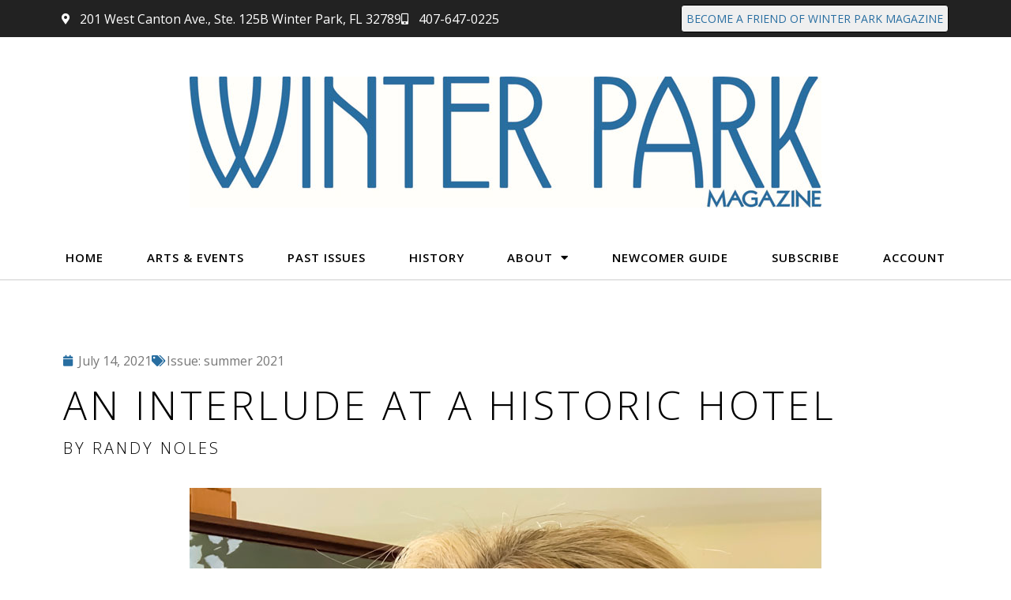

--- FILE ---
content_type: text/html; charset=UTF-8
request_url: https://winterparkmag.com/2021/07/14/an-interlude-at-a-historic-hotel/
body_size: 13215
content:
<!doctype html>
<html lang="en-US">
<head>
	<meta charset="UTF-8">
		<meta name="viewport" content="width=device-width, initial-scale=1">
	<link rel="profile" href="https://gmpg.org/xfn/11">
	<title>AN INTERLUDE AT A HISTORIC HOTEL - Winter Park Magazine</title>
	<style>img:is([sizes="auto" i], [sizes^="auto," i]) { contain-intrinsic-size: 3000px 1500px }</style>
	<meta name="dc.title" content="AN INTERLUDE AT A HISTORIC HOTEL - Winter Park Magazine">
<meta name="dc.description" content="Abby Ober checks back in at the Park Plaza, where she once worked.">
<meta name="dc.relation" content="https://winterparkmag.com/2021/07/14/an-interlude-at-a-historic-hotel/">
<meta name="dc.source" content="https://winterparkmag.com/">
<meta name="dc.language" content="en_US">
<meta name="description" content="Abby Ober checks back in at the Park Plaza, where she once worked.">
<meta name="robots" content="index, follow, max-snippet:-1, max-image-preview:large, max-video-preview:-1">
<link rel="canonical" href="https://winterparkmag.com/2021/07/14/an-interlude-at-a-historic-hotel/">
<meta property="og:url" content="https://winterparkmag.com/2021/07/14/an-interlude-at-a-historic-hotel/">
<meta property="og:site_name" content="Winter Park Magazine">
<meta property="og:locale" content="en_US">
<meta property="og:type" content="article">
<meta property="article:author" content="https://www.facebook.com/winterparkmagazine">
<meta property="article:publisher" content="https://www.facebook.com/winterparkmagazine">
<meta property="article:section" content="department">
<meta property="article:tag" content="summer 2021">
<meta property="og:title" content="AN INTERLUDE AT A HISTORIC HOTEL - Winter Park Magazine">
<meta property="og:description" content="Abby Ober checks back in at the Park Plaza, where she once worked.">
<meta property="og:image" content="https://winterparkmag.com/wp-content/uploads/2022/05/WinterParkMagBanner-alt.jpg">
<meta property="og:image:secure_url" content="https://winterparkmag.com/wp-content/uploads/2022/05/WinterParkMagBanner-alt.jpg">
<meta property="og:image:width" content="1440">
<meta property="og:image:height" content="431">
<meta name="twitter:card" content="summary">
<meta name="twitter:title" content="AN INTERLUDE AT A HISTORIC HOTEL - Winter Park Magazine">
<meta name="twitter:description" content="Abby Ober checks back in at the Park Plaza, where she once worked.">
<meta name="twitter:image" content="https://winterparkmag.com/wp-content/uploads/2022/05/WinterParkMagBanner-alt.jpg">
<link rel="alternate" type="application/rss+xml" title="Winter Park Magazine &raquo; Feed" href="https://winterparkmag.com/feed/" />
<link rel="alternate" type="application/rss+xml" title="Winter Park Magazine &raquo; Comments Feed" href="https://winterparkmag.com/comments/feed/" />
<script>
window._wpemojiSettings = {"baseUrl":"https:\/\/s.w.org\/images\/core\/emoji\/16.0.1\/72x72\/","ext":".png","svgUrl":"https:\/\/s.w.org\/images\/core\/emoji\/16.0.1\/svg\/","svgExt":".svg","source":{"concatemoji":"https:\/\/winterparkmag.com\/wp-includes\/js\/wp-emoji-release.min.js?ver=6.8.3"}};
/*! This file is auto-generated */
!function(s,n){var o,i,e;function c(e){try{var t={supportTests:e,timestamp:(new Date).valueOf()};sessionStorage.setItem(o,JSON.stringify(t))}catch(e){}}function p(e,t,n){e.clearRect(0,0,e.canvas.width,e.canvas.height),e.fillText(t,0,0);var t=new Uint32Array(e.getImageData(0,0,e.canvas.width,e.canvas.height).data),a=(e.clearRect(0,0,e.canvas.width,e.canvas.height),e.fillText(n,0,0),new Uint32Array(e.getImageData(0,0,e.canvas.width,e.canvas.height).data));return t.every(function(e,t){return e===a[t]})}function u(e,t){e.clearRect(0,0,e.canvas.width,e.canvas.height),e.fillText(t,0,0);for(var n=e.getImageData(16,16,1,1),a=0;a<n.data.length;a++)if(0!==n.data[a])return!1;return!0}function f(e,t,n,a){switch(t){case"flag":return n(e,"\ud83c\udff3\ufe0f\u200d\u26a7\ufe0f","\ud83c\udff3\ufe0f\u200b\u26a7\ufe0f")?!1:!n(e,"\ud83c\udde8\ud83c\uddf6","\ud83c\udde8\u200b\ud83c\uddf6")&&!n(e,"\ud83c\udff4\udb40\udc67\udb40\udc62\udb40\udc65\udb40\udc6e\udb40\udc67\udb40\udc7f","\ud83c\udff4\u200b\udb40\udc67\u200b\udb40\udc62\u200b\udb40\udc65\u200b\udb40\udc6e\u200b\udb40\udc67\u200b\udb40\udc7f");case"emoji":return!a(e,"\ud83e\udedf")}return!1}function g(e,t,n,a){var r="undefined"!=typeof WorkerGlobalScope&&self instanceof WorkerGlobalScope?new OffscreenCanvas(300,150):s.createElement("canvas"),o=r.getContext("2d",{willReadFrequently:!0}),i=(o.textBaseline="top",o.font="600 32px Arial",{});return e.forEach(function(e){i[e]=t(o,e,n,a)}),i}function t(e){var t=s.createElement("script");t.src=e,t.defer=!0,s.head.appendChild(t)}"undefined"!=typeof Promise&&(o="wpEmojiSettingsSupports",i=["flag","emoji"],n.supports={everything:!0,everythingExceptFlag:!0},e=new Promise(function(e){s.addEventListener("DOMContentLoaded",e,{once:!0})}),new Promise(function(t){var n=function(){try{var e=JSON.parse(sessionStorage.getItem(o));if("object"==typeof e&&"number"==typeof e.timestamp&&(new Date).valueOf()<e.timestamp+604800&&"object"==typeof e.supportTests)return e.supportTests}catch(e){}return null}();if(!n){if("undefined"!=typeof Worker&&"undefined"!=typeof OffscreenCanvas&&"undefined"!=typeof URL&&URL.createObjectURL&&"undefined"!=typeof Blob)try{var e="postMessage("+g.toString()+"("+[JSON.stringify(i),f.toString(),p.toString(),u.toString()].join(",")+"));",a=new Blob([e],{type:"text/javascript"}),r=new Worker(URL.createObjectURL(a),{name:"wpTestEmojiSupports"});return void(r.onmessage=function(e){c(n=e.data),r.terminate(),t(n)})}catch(e){}c(n=g(i,f,p,u))}t(n)}).then(function(e){for(var t in e)n.supports[t]=e[t],n.supports.everything=n.supports.everything&&n.supports[t],"flag"!==t&&(n.supports.everythingExceptFlag=n.supports.everythingExceptFlag&&n.supports[t]);n.supports.everythingExceptFlag=n.supports.everythingExceptFlag&&!n.supports.flag,n.DOMReady=!1,n.readyCallback=function(){n.DOMReady=!0}}).then(function(){return e}).then(function(){var e;n.supports.everything||(n.readyCallback(),(e=n.source||{}).concatemoji?t(e.concatemoji):e.wpemoji&&e.twemoji&&(t(e.twemoji),t(e.wpemoji)))}))}((window,document),window._wpemojiSettings);
</script>
<link rel='stylesheet' id='mp-theme-css' href='https://winterparkmag.com/wp-content/plugins/memberpress/css/ui/theme.css?ver=1.4.2' media='all' />
<style id='wp-emoji-styles-inline-css'>

	img.wp-smiley, img.emoji {
		display: inline !important;
		border: none !important;
		box-shadow: none !important;
		height: 1em !important;
		width: 1em !important;
		margin: 0 0.07em !important;
		vertical-align: -0.1em !important;
		background: none !important;
		padding: 0 !important;
	}
</style>
<link rel='stylesheet' id='wp-block-library-css' href='https://winterparkmag.com/wp-includes/css/dist/block-library/style.min.css?ver=6.8.3' media='all' />
<style id='classic-theme-styles-inline-css'>
/*! This file is auto-generated */
.wp-block-button__link{color:#fff;background-color:#32373c;border-radius:9999px;box-shadow:none;text-decoration:none;padding:calc(.667em + 2px) calc(1.333em + 2px);font-size:1.125em}.wp-block-file__button{background:#32373c;color:#fff;text-decoration:none}
</style>
<style id='wpseopress-local-business-style-inline-css'>
span.wp-block-wpseopress-local-business-field{margin-right:8px}

</style>
<style id='wpseopress-table-of-contents-style-inline-css'>
.wp-block-wpseopress-table-of-contents li.active>a{font-weight:bold}

</style>
<style id='global-styles-inline-css'>
:root{--wp--preset--aspect-ratio--square: 1;--wp--preset--aspect-ratio--4-3: 4/3;--wp--preset--aspect-ratio--3-4: 3/4;--wp--preset--aspect-ratio--3-2: 3/2;--wp--preset--aspect-ratio--2-3: 2/3;--wp--preset--aspect-ratio--16-9: 16/9;--wp--preset--aspect-ratio--9-16: 9/16;--wp--preset--color--black: #000000;--wp--preset--color--cyan-bluish-gray: #abb8c3;--wp--preset--color--white: #ffffff;--wp--preset--color--pale-pink: #f78da7;--wp--preset--color--vivid-red: #cf2e2e;--wp--preset--color--luminous-vivid-orange: #ff6900;--wp--preset--color--luminous-vivid-amber: #fcb900;--wp--preset--color--light-green-cyan: #7bdcb5;--wp--preset--color--vivid-green-cyan: #00d084;--wp--preset--color--pale-cyan-blue: #8ed1fc;--wp--preset--color--vivid-cyan-blue: #0693e3;--wp--preset--color--vivid-purple: #9b51e0;--wp--preset--gradient--vivid-cyan-blue-to-vivid-purple: linear-gradient(135deg,rgba(6,147,227,1) 0%,rgb(155,81,224) 100%);--wp--preset--gradient--light-green-cyan-to-vivid-green-cyan: linear-gradient(135deg,rgb(122,220,180) 0%,rgb(0,208,130) 100%);--wp--preset--gradient--luminous-vivid-amber-to-luminous-vivid-orange: linear-gradient(135deg,rgba(252,185,0,1) 0%,rgba(255,105,0,1) 100%);--wp--preset--gradient--luminous-vivid-orange-to-vivid-red: linear-gradient(135deg,rgba(255,105,0,1) 0%,rgb(207,46,46) 100%);--wp--preset--gradient--very-light-gray-to-cyan-bluish-gray: linear-gradient(135deg,rgb(238,238,238) 0%,rgb(169,184,195) 100%);--wp--preset--gradient--cool-to-warm-spectrum: linear-gradient(135deg,rgb(74,234,220) 0%,rgb(151,120,209) 20%,rgb(207,42,186) 40%,rgb(238,44,130) 60%,rgb(251,105,98) 80%,rgb(254,248,76) 100%);--wp--preset--gradient--blush-light-purple: linear-gradient(135deg,rgb(255,206,236) 0%,rgb(152,150,240) 100%);--wp--preset--gradient--blush-bordeaux: linear-gradient(135deg,rgb(254,205,165) 0%,rgb(254,45,45) 50%,rgb(107,0,62) 100%);--wp--preset--gradient--luminous-dusk: linear-gradient(135deg,rgb(255,203,112) 0%,rgb(199,81,192) 50%,rgb(65,88,208) 100%);--wp--preset--gradient--pale-ocean: linear-gradient(135deg,rgb(255,245,203) 0%,rgb(182,227,212) 50%,rgb(51,167,181) 100%);--wp--preset--gradient--electric-grass: linear-gradient(135deg,rgb(202,248,128) 0%,rgb(113,206,126) 100%);--wp--preset--gradient--midnight: linear-gradient(135deg,rgb(2,3,129) 0%,rgb(40,116,252) 100%);--wp--preset--font-size--small: 13px;--wp--preset--font-size--medium: 20px;--wp--preset--font-size--large: 36px;--wp--preset--font-size--x-large: 42px;--wp--preset--spacing--20: 0.44rem;--wp--preset--spacing--30: 0.67rem;--wp--preset--spacing--40: 1rem;--wp--preset--spacing--50: 1.5rem;--wp--preset--spacing--60: 2.25rem;--wp--preset--spacing--70: 3.38rem;--wp--preset--spacing--80: 5.06rem;--wp--preset--shadow--natural: 6px 6px 9px rgba(0, 0, 0, 0.2);--wp--preset--shadow--deep: 12px 12px 50px rgba(0, 0, 0, 0.4);--wp--preset--shadow--sharp: 6px 6px 0px rgba(0, 0, 0, 0.2);--wp--preset--shadow--outlined: 6px 6px 0px -3px rgba(255, 255, 255, 1), 6px 6px rgba(0, 0, 0, 1);--wp--preset--shadow--crisp: 6px 6px 0px rgba(0, 0, 0, 1);}:where(.is-layout-flex){gap: 0.5em;}:where(.is-layout-grid){gap: 0.5em;}body .is-layout-flex{display: flex;}.is-layout-flex{flex-wrap: wrap;align-items: center;}.is-layout-flex > :is(*, div){margin: 0;}body .is-layout-grid{display: grid;}.is-layout-grid > :is(*, div){margin: 0;}:where(.wp-block-columns.is-layout-flex){gap: 2em;}:where(.wp-block-columns.is-layout-grid){gap: 2em;}:where(.wp-block-post-template.is-layout-flex){gap: 1.25em;}:where(.wp-block-post-template.is-layout-grid){gap: 1.25em;}.has-black-color{color: var(--wp--preset--color--black) !important;}.has-cyan-bluish-gray-color{color: var(--wp--preset--color--cyan-bluish-gray) !important;}.has-white-color{color: var(--wp--preset--color--white) !important;}.has-pale-pink-color{color: var(--wp--preset--color--pale-pink) !important;}.has-vivid-red-color{color: var(--wp--preset--color--vivid-red) !important;}.has-luminous-vivid-orange-color{color: var(--wp--preset--color--luminous-vivid-orange) !important;}.has-luminous-vivid-amber-color{color: var(--wp--preset--color--luminous-vivid-amber) !important;}.has-light-green-cyan-color{color: var(--wp--preset--color--light-green-cyan) !important;}.has-vivid-green-cyan-color{color: var(--wp--preset--color--vivid-green-cyan) !important;}.has-pale-cyan-blue-color{color: var(--wp--preset--color--pale-cyan-blue) !important;}.has-vivid-cyan-blue-color{color: var(--wp--preset--color--vivid-cyan-blue) !important;}.has-vivid-purple-color{color: var(--wp--preset--color--vivid-purple) !important;}.has-black-background-color{background-color: var(--wp--preset--color--black) !important;}.has-cyan-bluish-gray-background-color{background-color: var(--wp--preset--color--cyan-bluish-gray) !important;}.has-white-background-color{background-color: var(--wp--preset--color--white) !important;}.has-pale-pink-background-color{background-color: var(--wp--preset--color--pale-pink) !important;}.has-vivid-red-background-color{background-color: var(--wp--preset--color--vivid-red) !important;}.has-luminous-vivid-orange-background-color{background-color: var(--wp--preset--color--luminous-vivid-orange) !important;}.has-luminous-vivid-amber-background-color{background-color: var(--wp--preset--color--luminous-vivid-amber) !important;}.has-light-green-cyan-background-color{background-color: var(--wp--preset--color--light-green-cyan) !important;}.has-vivid-green-cyan-background-color{background-color: var(--wp--preset--color--vivid-green-cyan) !important;}.has-pale-cyan-blue-background-color{background-color: var(--wp--preset--color--pale-cyan-blue) !important;}.has-vivid-cyan-blue-background-color{background-color: var(--wp--preset--color--vivid-cyan-blue) !important;}.has-vivid-purple-background-color{background-color: var(--wp--preset--color--vivid-purple) !important;}.has-black-border-color{border-color: var(--wp--preset--color--black) !important;}.has-cyan-bluish-gray-border-color{border-color: var(--wp--preset--color--cyan-bluish-gray) !important;}.has-white-border-color{border-color: var(--wp--preset--color--white) !important;}.has-pale-pink-border-color{border-color: var(--wp--preset--color--pale-pink) !important;}.has-vivid-red-border-color{border-color: var(--wp--preset--color--vivid-red) !important;}.has-luminous-vivid-orange-border-color{border-color: var(--wp--preset--color--luminous-vivid-orange) !important;}.has-luminous-vivid-amber-border-color{border-color: var(--wp--preset--color--luminous-vivid-amber) !important;}.has-light-green-cyan-border-color{border-color: var(--wp--preset--color--light-green-cyan) !important;}.has-vivid-green-cyan-border-color{border-color: var(--wp--preset--color--vivid-green-cyan) !important;}.has-pale-cyan-blue-border-color{border-color: var(--wp--preset--color--pale-cyan-blue) !important;}.has-vivid-cyan-blue-border-color{border-color: var(--wp--preset--color--vivid-cyan-blue) !important;}.has-vivid-purple-border-color{border-color: var(--wp--preset--color--vivid-purple) !important;}.has-vivid-cyan-blue-to-vivid-purple-gradient-background{background: var(--wp--preset--gradient--vivid-cyan-blue-to-vivid-purple) !important;}.has-light-green-cyan-to-vivid-green-cyan-gradient-background{background: var(--wp--preset--gradient--light-green-cyan-to-vivid-green-cyan) !important;}.has-luminous-vivid-amber-to-luminous-vivid-orange-gradient-background{background: var(--wp--preset--gradient--luminous-vivid-amber-to-luminous-vivid-orange) !important;}.has-luminous-vivid-orange-to-vivid-red-gradient-background{background: var(--wp--preset--gradient--luminous-vivid-orange-to-vivid-red) !important;}.has-very-light-gray-to-cyan-bluish-gray-gradient-background{background: var(--wp--preset--gradient--very-light-gray-to-cyan-bluish-gray) !important;}.has-cool-to-warm-spectrum-gradient-background{background: var(--wp--preset--gradient--cool-to-warm-spectrum) !important;}.has-blush-light-purple-gradient-background{background: var(--wp--preset--gradient--blush-light-purple) !important;}.has-blush-bordeaux-gradient-background{background: var(--wp--preset--gradient--blush-bordeaux) !important;}.has-luminous-dusk-gradient-background{background: var(--wp--preset--gradient--luminous-dusk) !important;}.has-pale-ocean-gradient-background{background: var(--wp--preset--gradient--pale-ocean) !important;}.has-electric-grass-gradient-background{background: var(--wp--preset--gradient--electric-grass) !important;}.has-midnight-gradient-background{background: var(--wp--preset--gradient--midnight) !important;}.has-small-font-size{font-size: var(--wp--preset--font-size--small) !important;}.has-medium-font-size{font-size: var(--wp--preset--font-size--medium) !important;}.has-large-font-size{font-size: var(--wp--preset--font-size--large) !important;}.has-x-large-font-size{font-size: var(--wp--preset--font-size--x-large) !important;}
:where(.wp-block-post-template.is-layout-flex){gap: 1.25em;}:where(.wp-block-post-template.is-layout-grid){gap: 1.25em;}
:where(.wp-block-columns.is-layout-flex){gap: 2em;}:where(.wp-block-columns.is-layout-grid){gap: 2em;}
:root :where(.wp-block-pullquote){font-size: 1.5em;line-height: 1.6;}
</style>
<link rel='stylesheet' id='hello-elementor-css' href='https://winterparkmag.com/wp-content/themes/hello-elementor/style.min.css?ver=2.6.1' media='all' />
<link rel='stylesheet' id='hello-elementor-theme-style-css' href='https://winterparkmag.com/wp-content/themes/hello-elementor/theme.min.css?ver=2.6.1' media='all' />
<link rel='stylesheet' id='elementor-frontend-css' href='https://winterparkmag.com/wp-content/plugins/elementor/assets/css/frontend.min.css?ver=3.33.2' media='all' />
<link rel='stylesheet' id='widget-icon-list-css' href='https://winterparkmag.com/wp-content/plugins/elementor/assets/css/widget-icon-list.min.css?ver=3.33.2' media='all' />
<link rel='stylesheet' id='e-sticky-css' href='https://winterparkmag.com/wp-content/plugins/elementor-pro/assets/css/modules/sticky.min.css?ver=3.33.1' media='all' />
<link rel='stylesheet' id='widget-image-css' href='https://winterparkmag.com/wp-content/plugins/elementor/assets/css/widget-image.min.css?ver=3.33.2' media='all' />
<link rel='stylesheet' id='widget-nav-menu-css' href='https://winterparkmag.com/wp-content/plugins/elementor-pro/assets/css/widget-nav-menu.min.css?ver=3.33.1' media='all' />
<link rel='stylesheet' id='widget-divider-css' href='https://winterparkmag.com/wp-content/plugins/elementor/assets/css/widget-divider.min.css?ver=3.33.2' media='all' />
<link rel='stylesheet' id='widget-heading-css' href='https://winterparkmag.com/wp-content/plugins/elementor/assets/css/widget-heading.min.css?ver=3.33.2' media='all' />
<link rel='stylesheet' id='widget-social-icons-css' href='https://winterparkmag.com/wp-content/plugins/elementor/assets/css/widget-social-icons.min.css?ver=3.33.2' media='all' />
<link rel='stylesheet' id='e-apple-webkit-css' href='https://winterparkmag.com/wp-content/plugins/elementor/assets/css/conditionals/apple-webkit.min.css?ver=3.33.2' media='all' />
<link rel='stylesheet' id='widget-post-info-css' href='https://winterparkmag.com/wp-content/plugins/elementor-pro/assets/css/widget-post-info.min.css?ver=3.33.1' media='all' />
<link rel='stylesheet' id='elementor-icons-shared-0-css' href='https://winterparkmag.com/wp-content/plugins/elementor/assets/lib/font-awesome/css/fontawesome.min.css?ver=5.15.3' media='all' />
<link rel='stylesheet' id='elementor-icons-fa-regular-css' href='https://winterparkmag.com/wp-content/plugins/elementor/assets/lib/font-awesome/css/regular.min.css?ver=5.15.3' media='all' />
<link rel='stylesheet' id='elementor-icons-fa-solid-css' href='https://winterparkmag.com/wp-content/plugins/elementor/assets/lib/font-awesome/css/solid.min.css?ver=5.15.3' media='all' />
<link rel='stylesheet' id='widget-share-buttons-css' href='https://winterparkmag.com/wp-content/plugins/elementor-pro/assets/css/widget-share-buttons.min.css?ver=3.33.1' media='all' />
<link rel='stylesheet' id='elementor-icons-fa-brands-css' href='https://winterparkmag.com/wp-content/plugins/elementor/assets/lib/font-awesome/css/brands.min.css?ver=5.15.3' media='all' />
<link rel='stylesheet' id='elementor-icons-css' href='https://winterparkmag.com/wp-content/plugins/elementor/assets/lib/eicons/css/elementor-icons.min.css?ver=5.44.0' media='all' />
<link rel='stylesheet' id='elementor-post-4810-css' href='https://winterparkmag.com/wp-content/uploads/elementor/css/post-4810.css?ver=1766348046' media='all' />
<link rel='stylesheet' id='elementor-post-5147-css' href='https://winterparkmag.com/wp-content/uploads/elementor/css/post-5147.css?ver=1766348046' media='all' />
<link rel='stylesheet' id='elementor-post-5165-css' href='https://winterparkmag.com/wp-content/uploads/elementor/css/post-5165.css?ver=1766348046' media='all' />
<link rel='stylesheet' id='elementor-post-5375-css' href='https://winterparkmag.com/wp-content/uploads/elementor/css/post-5375.css?ver=1766348051' media='all' />
<link rel='stylesheet' id='hello-elementor-child-style-css' href='https://winterparkmag.com/wp-content/themes/hello-theme-child-master/style.css?ver=1.0.0' media='all' />
<link rel='stylesheet' id='ecs-styles-css' href='https://winterparkmag.com/wp-content/plugins/ele-custom-skin/assets/css/ecs-style.css?ver=3.1.9' media='all' />
<link rel='stylesheet' id='elementor-post-5193-css' href='https://winterparkmag.com/wp-content/uploads/elementor/css/post-5193.css?ver=1666866918' media='all' />
<link rel='stylesheet' id='elementor-post-5226-css' href='https://winterparkmag.com/wp-content/uploads/elementor/css/post-5226.css?ver=1767609138' media='all' />
<link rel='stylesheet' id='elementor-post-5282-css' href='https://winterparkmag.com/wp-content/uploads/elementor/css/post-5282.css?ver=1666696887' media='all' />
<link rel='stylesheet' id='elementor-gf-opensans-css' href='https://fonts.googleapis.com/css?family=Open+Sans:100,100italic,200,200italic,300,300italic,400,400italic,500,500italic,600,600italic,700,700italic,800,800italic,900,900italic&#038;display=auto' media='all' />
<script src="https://winterparkmag.com/wp-includes/js/jquery/jquery.min.js?ver=3.7.1" id="jquery-core-js"></script>
<script src="https://winterparkmag.com/wp-includes/js/jquery/jquery-migrate.min.js?ver=3.4.1" id="jquery-migrate-js"></script>
<script id="ecs_ajax_load-js-extra">
var ecs_ajax_params = {"ajaxurl":"https:\/\/winterparkmag.com\/wp-admin\/admin-ajax.php","posts":"{\"page\":0,\"year\":2021,\"monthnum\":7,\"day\":14,\"name\":\"an-interlude-at-a-historic-hotel\",\"error\":\"\",\"m\":\"\",\"p\":0,\"post_parent\":\"\",\"subpost\":\"\",\"subpost_id\":\"\",\"attachment\":\"\",\"attachment_id\":0,\"pagename\":\"\",\"page_id\":0,\"second\":\"\",\"minute\":\"\",\"hour\":\"\",\"w\":0,\"category_name\":\"\",\"tag\":\"\",\"cat\":\"\",\"tag_id\":\"\",\"author\":\"\",\"author_name\":\"\",\"feed\":\"\",\"tb\":\"\",\"paged\":0,\"meta_key\":\"\",\"meta_value\":\"\",\"preview\":\"\",\"s\":\"\",\"sentence\":\"\",\"title\":\"\",\"fields\":\"all\",\"menu_order\":\"\",\"embed\":\"\",\"category__in\":[],\"category__not_in\":[],\"category__and\":[],\"post__in\":[],\"post__not_in\":[],\"post_name__in\":[],\"tag__in\":[],\"tag__not_in\":[],\"tag__and\":[],\"tag_slug__in\":[],\"tag_slug__and\":[],\"post_parent__in\":[],\"post_parent__not_in\":[],\"author__in\":[],\"author__not_in\":[],\"search_columns\":[],\"ignore_sticky_posts\":false,\"suppress_filters\":false,\"cache_results\":true,\"update_post_term_cache\":true,\"update_menu_item_cache\":false,\"lazy_load_term_meta\":true,\"update_post_meta_cache\":true,\"post_type\":\"\",\"posts_per_page\":10,\"nopaging\":false,\"comments_per_page\":\"50\",\"no_found_rows\":false,\"order\":\"DESC\"}"};
</script>
<script src="https://winterparkmag.com/wp-content/plugins/ele-custom-skin/assets/js/ecs_ajax_pagination.js?ver=3.1.9" id="ecs_ajax_load-js"></script>
<script src="https://winterparkmag.com/wp-content/plugins/ele-custom-skin/assets/js/ecs.js?ver=3.1.9" id="ecs-script-js"></script>
<link rel="https://api.w.org/" href="https://winterparkmag.com/wp-json/" /><link rel="alternate" title="JSON" type="application/json" href="https://winterparkmag.com/wp-json/wp/v2/posts/4065" /><link rel="EditURI" type="application/rsd+xml" title="RSD" href="https://winterparkmag.com/xmlrpc.php?rsd" />
<meta name="generator" content="WordPress 6.8.3" />
<link rel='shortlink' href='https://winterparkmag.com/?p=4065' />
<link rel="alternate" title="oEmbed (JSON)" type="application/json+oembed" href="https://winterparkmag.com/wp-json/oembed/1.0/embed?url=https%3A%2F%2Fwinterparkmag.com%2F2021%2F07%2F14%2Fan-interlude-at-a-historic-hotel%2F" />
<link rel="alternate" title="oEmbed (XML)" type="text/xml+oembed" href="https://winterparkmag.com/wp-json/oembed/1.0/embed?url=https%3A%2F%2Fwinterparkmag.com%2F2021%2F07%2F14%2Fan-interlude-at-a-historic-hotel%2F&#038;format=xml" />

<!-- This site is using AdRotate Professional v5.24.1 to display their advertisements - https://ajdg.solutions/ -->
<!-- AdRotate CSS -->
<style type="text/css" media="screen">
	.g { margin:0px; padding:0px; overflow:hidden; line-height:1; zoom:1; }
	.g img { height:auto; }
	.g-col { position:relative; float:left; }
	.g-col:first-child { margin-left: 0; }
	.g-col:last-child { margin-right: 0; }
	.g-wall { display:block; position:fixed; left:0; top:0; width:100%; height:100%; z-index:-1; }
	.woocommerce-page .g, .bbpress-wrapper .g { margin: 20px auto; clear:both; }
	@media only screen and (max-width: 480px) {
		.g-col, .g-dyn, .g-single { width:100%; margin-left:0; margin-right:0; }
		.woocommerce-page .g, .bbpress-wrapper .g { margin: 10px auto; }
	}
</style>
<!-- /AdRotate CSS -->

<meta name="generator" content="Elementor 3.33.2; settings: css_print_method-external, google_font-enabled, font_display-auto">
<!------------------
Begin comScore Tag
-------------------->
<script>
  var _comscore = _comscore || [];
  _comscore.push({ c1: "2", c2: "6035426" });
 (function() {
    var s = document.createElement("script"), el = document.getElementsByTagName("script")[0]; s.async = true;
    s.src = (document.location.protocol == "https:" ? "https://sb" : "http://b") + ".scorecardresearch.com/beacon.js";
    el.parentNode.insertBefore(s, el);
  })();
</script>
<noscript>
  <img src="http://b.scorecardresearch.com/p?c1=2&c2=6035426&cv=2.0&cj=1" />
</noscript>


<!------------------
 js for chart beat real time analytics
-------------------->
<script type='text/javascript'>var _sf_startpt=(new Date()).getTime()</script>


<!------------------
  GOOGLE +
-------------------->
<script type="text/javascript" src="https://apis.google.com/js/plusone.js"></script>

<script>
  (function(i,s,o,g,r,a,m){i['GoogleAnalyticsObject']=r;i[r]=i[r]||function(){
  (i[r].q=i[r].q||[]).push(arguments)},i[r].l=1*new Date();a=s.createElement(o),
  m=s.getElementsByTagName(o)[0];a.async=1;a.src=g;m.parentNode.insertBefore(a,m)
  })(window,document,'script','//www.google-analytics.com/analytics.js','ga');

  ga('create', 'UA-10757025-23', 'auto');
  ga('send', 'pageview');
	</script>


<!------------------
  FB SDK
-------------------->
<div id="fb-root"></div>
<script>(function(d, s, id) {
  var js, fjs = d.getElementsByTagName(s)[0];
  if (d.getElementById(id)) return;
  js = d.createElement(s); js.id = id;
  js.src = "//connect.facebook.net/en_US/all.js#xfbml=1";
  fjs.parentNode.insertBefore(js, fjs);
}(document, 'script', 'facebook-jssdk'));</script>
			<style>
				.e-con.e-parent:nth-of-type(n+4):not(.e-lazyloaded):not(.e-no-lazyload),
				.e-con.e-parent:nth-of-type(n+4):not(.e-lazyloaded):not(.e-no-lazyload) * {
					background-image: none !important;
				}
				@media screen and (max-height: 1024px) {
					.e-con.e-parent:nth-of-type(n+3):not(.e-lazyloaded):not(.e-no-lazyload),
					.e-con.e-parent:nth-of-type(n+3):not(.e-lazyloaded):not(.e-no-lazyload) * {
						background-image: none !important;
					}
				}
				@media screen and (max-height: 640px) {
					.e-con.e-parent:nth-of-type(n+2):not(.e-lazyloaded):not(.e-no-lazyload),
					.e-con.e-parent:nth-of-type(n+2):not(.e-lazyloaded):not(.e-no-lazyload) * {
						background-image: none !important;
					}
				}
			</style>
			<link rel="icon" href="https://winterparkmag.com/wp-content/uploads/2022/10/favicon.png" sizes="32x32" />
<link rel="icon" href="https://winterparkmag.com/wp-content/uploads/2022/10/favicon.png" sizes="192x192" />
<link rel="apple-touch-icon" href="https://winterparkmag.com/wp-content/uploads/2022/10/favicon.png" />
<meta name="msapplication-TileImage" content="https://winterparkmag.com/wp-content/uploads/2022/10/favicon.png" />

<script async src='https://www.googletagmanager.com/gtag/js?id=G-5NPY041TGH'></script><script>
window.dataLayer = window.dataLayer || [];
function gtag(){dataLayer.push(arguments);}gtag('js', new Date());
gtag('set', 'cookie_domain', 'auto');
gtag('set', 'cookie_flags', 'SameSite=None;Secure');

 gtag('config', 'G-5NPY041TGH' , {});

</script>

<!------------------
Begin comScore Tag
-------------------->
<script>
  var _comscore = _comscore || [];
  _comscore.push({ c1: "2", c2: "6035426" });
 (function() {
    var s = document.createElement("script"), el = document.getElementsByTagName("script")[0]; s.async = true;
    s.src = (document.location.protocol == "https:" ? "https://sb" : "http://b") + ".scorecardresearch.com/beacon.js";
    el.parentNode.insertBefore(s, el);
  })();
</script>
<noscript>
  <img src="http://b.scorecardresearch.com/p?c1=2&c2=6035426&cv=2.0&cj=1" />
</noscript>


<!------------------
 js for chart beat real time analytics
-------------------->
<script type='text/javascript'>var _sf_startpt=(new Date()).getTime()</script>

<!------------------
  FB SDK
-------------------->
<div id="fb-root"></div>
<script>(function(d, s, id) {
  var js, fjs = d.getElementsByTagName(s)[0];
  if (d.getElementById(id)) return;
  js = d.createElement(s); js.id = id;
  js.src = "//connect.facebook.net/en_US/all.js#xfbml=1";
  fjs.parentNode.insertBefore(js, fjs);
}(document, 'script', 'facebook-jssdk'));</script></head>
<body class="wp-singular post-template-default single single-post postid-4065 single-format-standard wp-custom-logo wp-theme-hello-elementor wp-child-theme-hello-theme-child-master elementor-default elementor-kit-4810 elementor-page-5375">


<a class="skip-link screen-reader-text" href="#content">
	Skip to content</a>

		<header data-elementor-type="header" data-elementor-id="5147" class="elementor elementor-5147 elementor-location-header" data-elementor-post-type="elementor_library">
					<section class="elementor-section elementor-top-section elementor-element elementor-element-eed0457 elementor-section-boxed elementor-section-height-default elementor-section-height-default" data-id="eed0457" data-element_type="section" data-settings="{&quot;background_background&quot;:&quot;classic&quot;,&quot;sticky&quot;:&quot;top&quot;,&quot;sticky_on&quot;:[&quot;desktop&quot;,&quot;tablet&quot;,&quot;mobile&quot;],&quot;sticky_offset&quot;:0,&quot;sticky_effects_offset&quot;:0,&quot;sticky_anchor_link_offset&quot;:0}">
						<div class="elementor-container elementor-column-gap-no">
					<div class="elementor-column elementor-col-50 elementor-top-column elementor-element elementor-element-c02dba7" data-id="c02dba7" data-element_type="column">
			<div class="elementor-widget-wrap elementor-element-populated">
						<div class="elementor-element elementor-element-b55511b elementor-icon-list--layout-inline elementor-align-left elementor-tablet-align-center elementor-list-item-link-full_width elementor-widget elementor-widget-icon-list" data-id="b55511b" data-element_type="widget" data-widget_type="icon-list.default">
				<div class="elementor-widget-container">
							<ul class="elementor-icon-list-items elementor-inline-items">
							<li class="elementor-icon-list-item elementor-inline-item">
											<span class="elementor-icon-list-icon">
							<i aria-hidden="true" class="fas fa-map-marker-alt"></i>						</span>
										<span class="elementor-icon-list-text">201 West Canton Ave., Ste. 125B Winter Park, FL 32789</span>
									</li>
								<li class="elementor-icon-list-item elementor-inline-item">
											<span class="elementor-icon-list-icon">
							<i aria-hidden="true" class="fas fa-mobile-alt"></i>						</span>
										<span class="elementor-icon-list-text">407-647-0225</span>
									</li>
						</ul>
						</div>
				</div>
					</div>
		</div>
				<div class="elementor-column elementor-col-50 elementor-top-column elementor-element elementor-element-6b65862" data-id="6b65862" data-element_type="column">
			<div class="elementor-widget-wrap elementor-element-populated">
						<div class="elementor-element elementor-element-3b0884c elementor-align-right elementor-tablet-align-center elementor-widget elementor-widget-button" data-id="3b0884c" data-element_type="widget" data-widget_type="button.default">
				<div class="elementor-widget-container">
									<div class="elementor-button-wrapper">
					<a class="elementor-button elementor-button-link elementor-size-md" href="/friends/">
						<span class="elementor-button-content-wrapper">
									<span class="elementor-button-text">Become A Friend Of Winter Park Magazine</span>
					</span>
					</a>
				</div>
								</div>
				</div>
					</div>
		</div>
					</div>
		</section>
				<section class="elementor-section elementor-top-section elementor-element elementor-element-d7ac670 elementor-section-boxed elementor-section-height-default elementor-section-height-default" data-id="d7ac670" data-element_type="section">
						<div class="elementor-container elementor-column-gap-default">
					<div class="elementor-column elementor-col-100 elementor-top-column elementor-element elementor-element-32f7c4c" data-id="32f7c4c" data-element_type="column">
			<div class="elementor-widget-wrap elementor-element-populated">
						<div class="elementor-element elementor-element-9eae04e elementor-widget elementor-widget-theme-site-logo elementor-widget-image" data-id="9eae04e" data-element_type="widget" data-widget_type="theme-site-logo.default">
				<div class="elementor-widget-container">
											<a href="https://winterparkmag.com">
			<img width="800" height="166" src="https://winterparkmag.com/wp-content/uploads/2020/09/WPM_Logo.jpg" class="attachment-full size-full wp-image-3736" alt="" srcset="https://winterparkmag.com/wp-content/uploads/2020/09/WPM_Logo.jpg 800w, https://winterparkmag.com/wp-content/uploads/2020/09/WPM_Logo-300x62.jpg 300w, https://winterparkmag.com/wp-content/uploads/2020/09/WPM_Logo-768x159.jpg 768w" sizes="(max-width: 800px) 100vw, 800px" />				</a>
											</div>
				</div>
					</div>
		</div>
					</div>
		</section>
				<section class="elementor-section elementor-top-section elementor-element elementor-element-c84aa2c elementor-section-boxed elementor-section-height-default elementor-section-height-default" data-id="c84aa2c" data-element_type="section" data-settings="{&quot;background_background&quot;:&quot;classic&quot;,&quot;sticky&quot;:&quot;top&quot;,&quot;sticky_offset&quot;:47,&quot;sticky_offset_tablet&quot;:79,&quot;sticky_offset_mobile&quot;:108,&quot;sticky_on&quot;:[&quot;desktop&quot;,&quot;tablet&quot;,&quot;mobile&quot;],&quot;sticky_effects_offset&quot;:0,&quot;sticky_anchor_link_offset&quot;:0}">
						<div class="elementor-container elementor-column-gap-narrow">
					<div class="elementor-column elementor-col-100 elementor-top-column elementor-element elementor-element-d15359a" data-id="d15359a" data-element_type="column">
			<div class="elementor-widget-wrap elementor-element-populated">
						<div class="elementor-element elementor-element-16a5ab0 elementor-nav-menu__align-justify elementor-nav-menu__text-align-center elementor-nav-menu--stretch elementor-nav-menu--dropdown-tablet elementor-nav-menu--toggle elementor-nav-menu--burger elementor-widget elementor-widget-nav-menu" data-id="16a5ab0" data-element_type="widget" data-settings="{&quot;full_width&quot;:&quot;stretch&quot;,&quot;layout&quot;:&quot;horizontal&quot;,&quot;submenu_icon&quot;:{&quot;value&quot;:&quot;&lt;i class=\&quot;fas fa-caret-down\&quot; aria-hidden=\&quot;true\&quot;&gt;&lt;\/i&gt;&quot;,&quot;library&quot;:&quot;fa-solid&quot;},&quot;toggle&quot;:&quot;burger&quot;}" data-widget_type="nav-menu.default">
				<div class="elementor-widget-container">
								<nav aria-label="Menu" class="elementor-nav-menu--main elementor-nav-menu__container elementor-nav-menu--layout-horizontal e--pointer-none">
				<ul id="menu-1-16a5ab0" class="elementor-nav-menu"><li class="menu-item menu-item-type-post_type menu-item-object-page menu-item-home menu-item-7"><a href="https://winterparkmag.com/" class="elementor-item">Home</a></li>
<li class="menu-item menu-item-type-post_type menu-item-object-page menu-item-333"><a href="https://winterparkmag.com/eventcalendar/" class="elementor-item">ARTS &#038; EVENTS</a></li>
<li class="menu-item menu-item-type-post_type menu-item-object-page menu-item-68"><a href="https://winterparkmag.com/past-issues/" class="elementor-item">Past Issues</a></li>
<li class="menu-item menu-item-type-post_type menu-item-object-page menu-item-289"><a href="https://winterparkmag.com/history/" class="elementor-item">HISTORY</a></li>
<li class="menu-item menu-item-type-custom menu-item-object-custom menu-item-has-children menu-item-56"><a class="elementor-item">About</a>
<ul class="sub-menu elementor-nav-menu--dropdown">
	<li class="menu-item menu-item-type-post_type menu-item-object-page menu-item-4524"><a href="https://winterparkmag.com/staff/" class="elementor-sub-item">Meet the Staff</a></li>
	<li class="menu-item menu-item-type-post_type menu-item-object-page menu-item-65"><a href="https://winterparkmag.com/advertise/" class="elementor-sub-item">Advertise With Us</a></li>
	<li class="menu-item menu-item-type-post_type menu-item-object-page menu-item-43"><a href="https://winterparkmag.com/contact/" class="elementor-sub-item">Contact</a></li>
</ul>
</li>
<li class="menu-item menu-item-type-custom menu-item-object-custom menu-item-1592"><a target="_blank" href="https://bluetoad.com/publication/?i=829351&#038;pre=1" class="elementor-item">Newcomer Guide</a></li>
<li class="menu-item menu-item-type-post_type menu-item-object-page menu-item-2871"><a href="https://winterparkmag.com/winter-park-subscribe/" class="elementor-item">Subscribe</a></li>
<li class="menu-item menu-item-type-post_type menu-item-object-page menu-item-4630"><a href="https://winterparkmag.com/account/" class="elementor-item">Account</a></li>
</ul>			</nav>
					<div class="elementor-menu-toggle" role="button" tabindex="0" aria-label="Menu Toggle" aria-expanded="false">
			<i aria-hidden="true" role="presentation" class="elementor-menu-toggle__icon--open fas fa-chevron-down"></i><i aria-hidden="true" role="presentation" class="elementor-menu-toggle__icon--close eicon-close"></i>		</div>
					<nav class="elementor-nav-menu--dropdown elementor-nav-menu__container" aria-hidden="true">
				<ul id="menu-2-16a5ab0" class="elementor-nav-menu"><li class="menu-item menu-item-type-post_type menu-item-object-page menu-item-home menu-item-7"><a href="https://winterparkmag.com/" class="elementor-item" tabindex="-1">Home</a></li>
<li class="menu-item menu-item-type-post_type menu-item-object-page menu-item-333"><a href="https://winterparkmag.com/eventcalendar/" class="elementor-item" tabindex="-1">ARTS &#038; EVENTS</a></li>
<li class="menu-item menu-item-type-post_type menu-item-object-page menu-item-68"><a href="https://winterparkmag.com/past-issues/" class="elementor-item" tabindex="-1">Past Issues</a></li>
<li class="menu-item menu-item-type-post_type menu-item-object-page menu-item-289"><a href="https://winterparkmag.com/history/" class="elementor-item" tabindex="-1">HISTORY</a></li>
<li class="menu-item menu-item-type-custom menu-item-object-custom menu-item-has-children menu-item-56"><a class="elementor-item" tabindex="-1">About</a>
<ul class="sub-menu elementor-nav-menu--dropdown">
	<li class="menu-item menu-item-type-post_type menu-item-object-page menu-item-4524"><a href="https://winterparkmag.com/staff/" class="elementor-sub-item" tabindex="-1">Meet the Staff</a></li>
	<li class="menu-item menu-item-type-post_type menu-item-object-page menu-item-65"><a href="https://winterparkmag.com/advertise/" class="elementor-sub-item" tabindex="-1">Advertise With Us</a></li>
	<li class="menu-item menu-item-type-post_type menu-item-object-page menu-item-43"><a href="https://winterparkmag.com/contact/" class="elementor-sub-item" tabindex="-1">Contact</a></li>
</ul>
</li>
<li class="menu-item menu-item-type-custom menu-item-object-custom menu-item-1592"><a target="_blank" href="https://bluetoad.com/publication/?i=829351&#038;pre=1" class="elementor-item" tabindex="-1">Newcomer Guide</a></li>
<li class="menu-item menu-item-type-post_type menu-item-object-page menu-item-2871"><a href="https://winterparkmag.com/winter-park-subscribe/" class="elementor-item" tabindex="-1">Subscribe</a></li>
<li class="menu-item menu-item-type-post_type menu-item-object-page menu-item-4630"><a href="https://winterparkmag.com/account/" class="elementor-item" tabindex="-1">Account</a></li>
</ul>			</nav>
						</div>
				</div>
					</div>
		</div>
					</div>
		</section>
				</header>
				<div data-elementor-type="single-post" data-elementor-id="5375" class="elementor elementor-5375 elementor-location-single post-4065 post type-post status-publish format-standard hentry category-cover-artist category-department tag-summer-2021" data-elementor-post-type="elementor_library">
					<section class="elementor-section elementor-top-section elementor-element elementor-element-41afd18 elementor-section-boxed elementor-section-height-default elementor-section-height-default" data-id="41afd18" data-element_type="section">
						<div class="elementor-container elementor-column-gap-default">
					<div class="elementor-column elementor-col-100 elementor-top-column elementor-element elementor-element-fe491da" data-id="fe491da" data-element_type="column">
			<div class="elementor-widget-wrap elementor-element-populated">
						<div class="elementor-element elementor-element-5435438 elementor-widget__width-auto elementor-widget elementor-widget-shortcode" data-id="5435438" data-element_type="widget" data-widget_type="shortcode.default">
				<div class="elementor-widget-container">
							<div class="elementor-shortcode"><!-- Either there are no banners, they are disabled or none qualified for this location! --></div>
						</div>
				</div>
					</div>
		</div>
					</div>
		</section>
				<section class="elementor-section elementor-top-section elementor-element elementor-element-f335e24 elementor-section-boxed elementor-section-height-default elementor-section-height-default" data-id="f335e24" data-element_type="section">
						<div class="elementor-container elementor-column-gap-default">
					<div class="elementor-column elementor-col-100 elementor-top-column elementor-element elementor-element-44d2f33" data-id="44d2f33" data-element_type="column">
			<div class="elementor-widget-wrap elementor-element-populated">
						<div class="elementor-element elementor-element-c9287d4 elementor-widget elementor-widget-post-info" data-id="c9287d4" data-element_type="widget" data-widget_type="post-info.default">
				<div class="elementor-widget-container">
							<ul class="elementor-inline-items elementor-icon-list-items elementor-post-info">
								<li class="elementor-icon-list-item elementor-repeater-item-42ee0ad elementor-inline-item" itemprop="datePublished">
						<a href="https://winterparkmag.com/2021/07/14/">
											<span class="elementor-icon-list-icon">
								<i aria-hidden="true" class="fas fa-calendar"></i>							</span>
									<span class="elementor-icon-list-text elementor-post-info__item elementor-post-info__item--type-date">
										<time>July 14, 2021</time>					</span>
									</a>
				</li>
				<li class="elementor-icon-list-item elementor-repeater-item-e77647e elementor-inline-item" itemprop="about">
										<span class="elementor-icon-list-icon">
								<i aria-hidden="true" class="fas fa-tags"></i>							</span>
									<span class="elementor-icon-list-text elementor-post-info__item elementor-post-info__item--type-terms">
							<span class="elementor-post-info__item-prefix">Issue: </span>
										<span class="elementor-post-info__terms-list">
				<a href="https://winterparkmag.com/tag/summer-2021/" class="elementor-post-info__terms-list-item">summer 2021</a>				</span>
					</span>
								</li>
				</ul>
						</div>
				</div>
				<div class="elementor-element elementor-element-5484478 elementor-widget elementor-widget-heading" data-id="5484478" data-element_type="widget" data-widget_type="heading.default">
				<div class="elementor-widget-container">
					<h1 class="elementor-heading-title elementor-size-default">AN INTERLUDE AT A HISTORIC HOTEL</h1>				</div>
				</div>
				<div class="elementor-element elementor-element-6e46d55 elementor-widget elementor-widget-heading" data-id="6e46d55" data-element_type="widget" data-widget_type="heading.default">
				<div class="elementor-widget-container">
					<span class="elementor-heading-title elementor-size-default">By Randy Noles</span>				</div>
				</div>
				<div class="elementor-element elementor-element-b369998 elementor-widget elementor-widget-theme-post-content" data-id="b369998" data-element_type="widget" data-widget_type="theme-post-content.default">
				<div class="elementor-widget-container">
					<figure id="attachment_4066" aria-describedby="caption-attachment-4066" style="width: 800px" class="wp-caption aligncenter"><a href="https://winterparkmag.com/wp-content/uploads/2021/06/abbyober.jpg"><img fetchpriority="high" fetchpriority="high" decoding="async" class="size-full wp-image-4066" src="https://winterparkmag.com/wp-content/uploads/2021/06/abbyober.jpg" alt="" width="800" height="908" srcset="https://winterparkmag.com/wp-content/uploads/2021/06/abbyober.jpg 800w, https://winterparkmag.com/wp-content/uploads/2021/06/abbyober-264x300.jpg 264w, https://winterparkmag.com/wp-content/uploads/2021/06/abbyober-768x872.jpg 768w" sizes="(max-width: 800px) 100vw, 800px" /></a><figcaption id="caption-attachment-4066" class="wp-caption-text">The Park Plaza Hotel topped the list of places Abby Ober wanted to capture with her brush during the 2020 Paint Out, sponsored by the Albin Polasek Museum &amp; Sculpture Gardens.</figcaption></figure>
<p>Cover artist Abby Ober today lives and works in St. Michaels, Maryland, on the Chesapeake Bay. But she graduated from Rollins College in 1980 with a degree in fine arts and has a special place in her heart for Winter Park and the historic Park Plaza Hotel.</p>
<p>As a student, she worked as a prep chef at the hotel’s restaurant, then The Palms (later Park Plaza Gardens and now Bovine, which is unaffiliated with the hotel).</p>
<p>“I felt a real connection painting the hotel,” says Ober, who did the vibrant image for the 2020 Paint Out sponsored by the Albin Polasek Museum &amp; Sculpture Gardens. “I stayed at the hotel in 2004 with my best friend from college, so had the chance to view Park Avenue from that balcony.”</p>
<p>So the Park Plaza topped the list of places Ober wanted to capture with her brush when she was in town for the annual invitation-only plein air event. Mindy Spang Livingston, daughter of longtime owners John and Cissy Spang, bought the finished product to hang in her home.</p>
<p><span class="Apple-converted-space">&nbsp;</span>Ober, a native of Illinois, spent her youth abroad as the daughter of a foreign service officer and lived in Poland, Germany, Russia, India and Greece.&nbsp;She dreamed of becoming an artist since childhood and attended the Corcoran School of Art in Washington, D.C., after graduating from Rollins.<span class="Apple-converted-space">&nbsp;</span></p>
<p>After a career in advertising Ober moved to Pennsylvania, where she raised two children and began teaching art to adults and children — including those with disabilities — at Wayne Art Center in Wayne, Pennsylvania.</p>
<p>She also began a career as a fine artist, painting both in her studio and at plein air events across the country. She’s looking forward to returning to Winter Park for the Polasek’s 13th annual&nbsp;Paint Out in October.</p>
<p>Ober’s work has been featured in exhibitions and is held in many private collections. She accepts commissions and does many personalized paintings for homes and businesses. She may be reached through her website, abbyober.com.</p>
				</div>
				</div>
					</div>
		</div>
					</div>
		</section>
				<section class="elementor-section elementor-top-section elementor-element elementor-element-ec5ca09 elementor-section-boxed elementor-section-height-default elementor-section-height-default" data-id="ec5ca09" data-element_type="section">
						<div class="elementor-container elementor-column-gap-default">
					<div class="elementor-column elementor-col-100 elementor-top-column elementor-element elementor-element-f95ee34" data-id="f95ee34" data-element_type="column" data-settings="{&quot;background_background&quot;:&quot;classic&quot;}">
			<div class="elementor-widget-wrap elementor-element-populated">
						<div class="elementor-element elementor-element-fd868b1 elementor-widget elementor-widget-heading" data-id="fd868b1" data-element_type="widget" data-widget_type="heading.default">
				<div class="elementor-widget-container">
					<h2 class="elementor-heading-title elementor-size-default">Share This Post</h2>				</div>
				</div>
				<div class="elementor-element elementor-element-22f4551 elementor-share-buttons--skin-flat elementor-share-buttons--view-icon-text elementor-share-buttons--shape-square elementor-grid-0 elementor-share-buttons--color-official elementor-widget elementor-widget-share-buttons" data-id="22f4551" data-element_type="widget" data-widget_type="share-buttons.default">
				<div class="elementor-widget-container">
							<div class="elementor-grid" role="list">
								<div class="elementor-grid-item" role="listitem">
						<div class="elementor-share-btn elementor-share-btn_facebook" role="button" tabindex="0" aria-label="Share on facebook">
															<span class="elementor-share-btn__icon">
								<i class="fab fa-facebook" aria-hidden="true"></i>							</span>
																						<div class="elementor-share-btn__text">
																			<span class="elementor-share-btn__title">
										Facebook									</span>
																	</div>
													</div>
					</div>
									<div class="elementor-grid-item" role="listitem">
						<div class="elementor-share-btn elementor-share-btn_twitter" role="button" tabindex="0" aria-label="Share on twitter">
															<span class="elementor-share-btn__icon">
								<i class="fab fa-twitter" aria-hidden="true"></i>							</span>
																						<div class="elementor-share-btn__text">
																			<span class="elementor-share-btn__title">
										Twitter									</span>
																	</div>
													</div>
					</div>
									<div class="elementor-grid-item" role="listitem">
						<div class="elementor-share-btn elementor-share-btn_linkedin" role="button" tabindex="0" aria-label="Share on linkedin">
															<span class="elementor-share-btn__icon">
								<i class="fab fa-linkedin" aria-hidden="true"></i>							</span>
																						<div class="elementor-share-btn__text">
																			<span class="elementor-share-btn__title">
										LinkedIn									</span>
																	</div>
													</div>
					</div>
									<div class="elementor-grid-item" role="listitem">
						<div class="elementor-share-btn elementor-share-btn_pinterest" role="button" tabindex="0" aria-label="Share on pinterest">
															<span class="elementor-share-btn__icon">
								<i class="fab fa-pinterest" aria-hidden="true"></i>							</span>
																						<div class="elementor-share-btn__text">
																			<span class="elementor-share-btn__title">
										Pinterest									</span>
																	</div>
													</div>
					</div>
									<div class="elementor-grid-item" role="listitem">
						<div class="elementor-share-btn elementor-share-btn_email" role="button" tabindex="0" aria-label="Share on email">
															<span class="elementor-share-btn__icon">
								<i class="fas fa-envelope" aria-hidden="true"></i>							</span>
																						<div class="elementor-share-btn__text">
																			<span class="elementor-share-btn__title">
										Email									</span>
																	</div>
													</div>
					</div>
									<div class="elementor-grid-item" role="listitem">
						<div class="elementor-share-btn elementor-share-btn_print" role="button" tabindex="0" aria-label="Share on print">
															<span class="elementor-share-btn__icon">
								<i class="fas fa-print" aria-hidden="true"></i>							</span>
																						<div class="elementor-share-btn__text">
																			<span class="elementor-share-btn__title">
										Print									</span>
																	</div>
													</div>
					</div>
						</div>
						</div>
				</div>
					</div>
		</div>
					</div>
		</section>
				</div>
				<footer data-elementor-type="footer" data-elementor-id="5165" class="elementor elementor-5165 elementor-location-footer" data-elementor-post-type="elementor_library">
					<section class="elementor-section elementor-top-section elementor-element elementor-element-502ce0b elementor-section-boxed elementor-section-height-default elementor-section-height-default" data-id="502ce0b" data-element_type="section">
						<div class="elementor-container elementor-column-gap-default">
					<div class="elementor-column elementor-col-100 elementor-top-column elementor-element elementor-element-af8ec66" data-id="af8ec66" data-element_type="column">
			<div class="elementor-widget-wrap elementor-element-populated">
						<div class="elementor-element elementor-element-9f71670 elementor-widget-divider--view-line elementor-widget elementor-widget-divider" data-id="9f71670" data-element_type="widget" data-widget_type="divider.default">
				<div class="elementor-widget-container">
							<div class="elementor-divider">
			<span class="elementor-divider-separator">
						</span>
		</div>
						</div>
				</div>
				<div class="elementor-element elementor-element-0ca61e0 elementor-widget elementor-widget-heading" data-id="0ca61e0" data-element_type="widget" data-widget_type="heading.default">
				<div class="elementor-widget-container">
					<h3 class="elementor-heading-title elementor-size-default">Connect With Us</h3>				</div>
				</div>
				<div class="elementor-element elementor-element-1725508 elementor-shape-circle elementor-grid-0 e-grid-align-center elementor-widget elementor-widget-social-icons" data-id="1725508" data-element_type="widget" data-widget_type="social-icons.default">
				<div class="elementor-widget-container">
							<div class="elementor-social-icons-wrapper elementor-grid" role="list">
							<span class="elementor-grid-item" role="listitem">
					<a class="elementor-icon elementor-social-icon elementor-social-icon-facebook elementor-repeater-item-82ac434" href="https://www.facebook.com/winterparkmagazine" target="_blank">
						<span class="elementor-screen-only">Facebook</span>
						<i aria-hidden="true" class="fab fa-facebook"></i>					</a>
				</span>
							<span class="elementor-grid-item" role="listitem">
					<a class="elementor-icon elementor-social-icon elementor-social-icon-instagram elementor-repeater-item-ecfb5f4" href="https://www.instagram.com/winterpark_magazine/?hl=en" target="_blank">
						<span class="elementor-screen-only">Instagram</span>
						<i aria-hidden="true" class="fab fa-instagram"></i>					</a>
				</span>
							<span class="elementor-grid-item" role="listitem">
					<a class="elementor-icon elementor-social-icon elementor-social-icon-envelope elementor-repeater-item-4464702" href="/contact/" target="_blank">
						<span class="elementor-screen-only">Envelope</span>
						<i aria-hidden="true" class="fas fa-envelope"></i>					</a>
				</span>
					</div>
						</div>
				</div>
					</div>
		</div>
					</div>
		</section>
				<section class="elementor-section elementor-top-section elementor-element elementor-element-326411c elementor-section-boxed elementor-section-height-default elementor-section-height-default" data-id="326411c" data-element_type="section">
						<div class="elementor-container elementor-column-gap-default">
					<div class="elementor-column elementor-col-50 elementor-top-column elementor-element elementor-element-98675ad" data-id="98675ad" data-element_type="column">
			<div class="elementor-widget-wrap elementor-element-populated">
						<div class="elementor-element elementor-element-5839856 elementor-widget elementor-widget-text-editor" data-id="5839856" data-element_type="widget" data-widget_type="text-editor.default">
				<div class="elementor-widget-container">
									<p>Winter Park Publishing<br />Company, LLC.<br />201 West Canton Ave., Ste. 125B<br />Winter Park, FL 32789</p>								</div>
				</div>
					</div>
		</div>
				<div class="elementor-column elementor-col-50 elementor-top-column elementor-element elementor-element-4670443" data-id="4670443" data-element_type="column">
			<div class="elementor-widget-wrap elementor-element-populated">
						<div class="elementor-element elementor-element-c724ccc elementor-widget elementor-widget-text-editor" data-id="c724ccc" data-element_type="widget" data-widget_type="text-editor.default">
				<div class="elementor-widget-container">
									<p>ph: 407-647-0225</p>								</div>
				</div>
					</div>
		</div>
					</div>
		</section>
				<section class="elementor-section elementor-top-section elementor-element elementor-element-e73bbfc elementor-section-boxed elementor-section-height-default elementor-section-height-default" data-id="e73bbfc" data-element_type="section">
						<div class="elementor-container elementor-column-gap-default">
					<div class="elementor-column elementor-col-100 elementor-top-column elementor-element elementor-element-b82033c" data-id="b82033c" data-element_type="column">
			<div class="elementor-widget-wrap elementor-element-populated">
						<div class="elementor-element elementor-element-ba2d754 elementor-widget elementor-widget-text-editor" data-id="ba2d754" data-element_type="widget" data-widget_type="text-editor.default">
				<div class="elementor-widget-container">
									Copyright 2022								</div>
				</div>
					</div>
		</div>
					</div>
		</section>
				</footer>
		
<script type="speculationrules">
{"prefetch":[{"source":"document","where":{"and":[{"href_matches":"\/*"},{"not":{"href_matches":["\/wp-*.php","\/wp-admin\/*","\/wp-content\/uploads\/*","\/wp-content\/*","\/wp-content\/plugins\/*","\/wp-content\/themes\/hello-theme-child-master\/*","\/wp-content\/themes\/hello-elementor\/*","\/*\\?(.+)"]}},{"not":{"selector_matches":"a[rel~=\"nofollow\"]"}},{"not":{"selector_matches":".no-prefetch, .no-prefetch a"}}]},"eagerness":"conservative"}]}
</script>
			<script>
				const lazyloadRunObserver = () => {
					const lazyloadBackgrounds = document.querySelectorAll( `.e-con.e-parent:not(.e-lazyloaded)` );
					const lazyloadBackgroundObserver = new IntersectionObserver( ( entries ) => {
						entries.forEach( ( entry ) => {
							if ( entry.isIntersecting ) {
								let lazyloadBackground = entry.target;
								if( lazyloadBackground ) {
									lazyloadBackground.classList.add( 'e-lazyloaded' );
								}
								lazyloadBackgroundObserver.unobserve( entry.target );
							}
						});
					}, { rootMargin: '200px 0px 200px 0px' } );
					lazyloadBackgrounds.forEach( ( lazyloadBackground ) => {
						lazyloadBackgroundObserver.observe( lazyloadBackground );
					} );
				};
				const events = [
					'DOMContentLoaded',
					'elementor/lazyload/observe',
				];
				events.forEach( ( event ) => {
					document.addEventListener( event, lazyloadRunObserver );
				} );
			</script>
			<script id="adrotate-clicker-js-extra">
var click_object = {"ajax_url":"https:\/\/winterparkmag.com\/wp-admin\/admin-ajax.php"};
</script>
<script src="https://winterparkmag.com/wp-content/plugins/adrotate-pro/library/jquery.clicker.js" id="adrotate-clicker-js"></script>
<script src="https://winterparkmag.com/wp-content/plugins/elementor/assets/js/webpack.runtime.min.js?ver=3.33.2" id="elementor-webpack-runtime-js"></script>
<script src="https://winterparkmag.com/wp-content/plugins/elementor/assets/js/frontend-modules.min.js?ver=3.33.2" id="elementor-frontend-modules-js"></script>
<script src="https://winterparkmag.com/wp-includes/js/jquery/ui/core.min.js?ver=1.13.3" id="jquery-ui-core-js"></script>
<script id="elementor-frontend-js-before">
var elementorFrontendConfig = {"environmentMode":{"edit":false,"wpPreview":false,"isScriptDebug":false},"i18n":{"shareOnFacebook":"Share on Facebook","shareOnTwitter":"Share on Twitter","pinIt":"Pin it","download":"Download","downloadImage":"Download image","fullscreen":"Fullscreen","zoom":"Zoom","share":"Share","playVideo":"Play Video","previous":"Previous","next":"Next","close":"Close","a11yCarouselPrevSlideMessage":"Previous slide","a11yCarouselNextSlideMessage":"Next slide","a11yCarouselFirstSlideMessage":"This is the first slide","a11yCarouselLastSlideMessage":"This is the last slide","a11yCarouselPaginationBulletMessage":"Go to slide"},"is_rtl":false,"breakpoints":{"xs":0,"sm":480,"md":768,"lg":1025,"xl":1440,"xxl":1600},"responsive":{"breakpoints":{"mobile":{"label":"Mobile Portrait","value":767,"default_value":767,"direction":"max","is_enabled":true},"mobile_extra":{"label":"Mobile Landscape","value":880,"default_value":880,"direction":"max","is_enabled":false},"tablet":{"label":"Tablet Portrait","value":1024,"default_value":1024,"direction":"max","is_enabled":true},"tablet_extra":{"label":"Tablet Landscape","value":1200,"default_value":1200,"direction":"max","is_enabled":false},"laptop":{"label":"Laptop","value":1366,"default_value":1366,"direction":"max","is_enabled":false},"widescreen":{"label":"Widescreen","value":2400,"default_value":2400,"direction":"min","is_enabled":false}},"hasCustomBreakpoints":false},"version":"3.33.2","is_static":false,"experimentalFeatures":{"home_screen":true,"global_classes_should_enforce_capabilities":true,"e_variables":true,"cloud-library":true,"e_opt_in_v4_page":true,"import-export-customization":true,"e_pro_variables":true},"urls":{"assets":"https:\/\/winterparkmag.com\/wp-content\/plugins\/elementor\/assets\/","ajaxurl":"https:\/\/winterparkmag.com\/wp-admin\/admin-ajax.php","uploadUrl":"https:\/\/winterparkmag.com\/wp-content\/uploads"},"nonces":{"floatingButtonsClickTracking":"ee9da3a05b"},"swiperClass":"swiper","settings":{"page":[],"editorPreferences":[]},"kit":{"active_breakpoints":["viewport_mobile","viewport_tablet"],"global_image_lightbox":"yes","lightbox_enable_counter":"yes","lightbox_enable_fullscreen":"yes","lightbox_enable_zoom":"yes","lightbox_enable_share":"yes","lightbox_title_src":"title","lightbox_description_src":"description"},"post":{"id":4065,"title":"AN%20INTERLUDE%20AT%20A%20HISTORIC%20HOTEL%20-%20Winter%20Park%20Magazine","excerpt":"Abby Ober checks back in at the Park Plaza, where she once worked.","featuredImage":false}};
</script>
<script src="https://winterparkmag.com/wp-content/plugins/elementor/assets/js/frontend.min.js?ver=3.33.2" id="elementor-frontend-js"></script>
<script src="https://winterparkmag.com/wp-content/plugins/elementor-pro/assets/lib/sticky/jquery.sticky.min.js?ver=3.33.1" id="e-sticky-js"></script>
<script src="https://winterparkmag.com/wp-content/plugins/elementor-pro/assets/lib/smartmenus/jquery.smartmenus.min.js?ver=1.2.1" id="smartmenus-js"></script>
<script src="https://winterparkmag.com/wp-content/plugins/elementor-pro/assets/js/webpack-pro.runtime.min.js?ver=3.33.1" id="elementor-pro-webpack-runtime-js"></script>
<script src="https://winterparkmag.com/wp-includes/js/dist/hooks.min.js?ver=4d63a3d491d11ffd8ac6" id="wp-hooks-js"></script>
<script src="https://winterparkmag.com/wp-includes/js/dist/i18n.min.js?ver=5e580eb46a90c2b997e6" id="wp-i18n-js"></script>
<script id="wp-i18n-js-after">
wp.i18n.setLocaleData( { 'text direction\u0004ltr': [ 'ltr' ] } );
</script>
<script id="elementor-pro-frontend-js-before">
var ElementorProFrontendConfig = {"ajaxurl":"https:\/\/winterparkmag.com\/wp-admin\/admin-ajax.php","nonce":"de9ad762b3","urls":{"assets":"https:\/\/winterparkmag.com\/wp-content\/plugins\/elementor-pro\/assets\/","rest":"https:\/\/winterparkmag.com\/wp-json\/"},"settings":{"lazy_load_background_images":true},"popup":{"hasPopUps":false},"shareButtonsNetworks":{"facebook":{"title":"Facebook","has_counter":true},"twitter":{"title":"Twitter"},"linkedin":{"title":"LinkedIn","has_counter":true},"pinterest":{"title":"Pinterest","has_counter":true},"reddit":{"title":"Reddit","has_counter":true},"vk":{"title":"VK","has_counter":true},"odnoklassniki":{"title":"OK","has_counter":true},"tumblr":{"title":"Tumblr"},"digg":{"title":"Digg"},"skype":{"title":"Skype"},"stumbleupon":{"title":"StumbleUpon","has_counter":true},"mix":{"title":"Mix"},"telegram":{"title":"Telegram"},"pocket":{"title":"Pocket","has_counter":true},"xing":{"title":"XING","has_counter":true},"whatsapp":{"title":"WhatsApp"},"email":{"title":"Email"},"print":{"title":"Print"},"x-twitter":{"title":"X"},"threads":{"title":"Threads"}},"facebook_sdk":{"lang":"en_US","app_id":""},"lottie":{"defaultAnimationUrl":"https:\/\/winterparkmag.com\/wp-content\/plugins\/elementor-pro\/modules\/lottie\/assets\/animations\/default.json"}};
</script>
<script src="https://winterparkmag.com/wp-content/plugins/elementor-pro/assets/js/frontend.min.js?ver=3.33.1" id="elementor-pro-frontend-js"></script>
<script src="https://winterparkmag.com/wp-content/plugins/elementor-pro/assets/js/elements-handlers.min.js?ver=3.33.1" id="pro-elements-handlers-js"></script>

<!------------------
ADTPIX Retargeting tag 
-------------------->
<script type="text/javascript" src="https://a.adtpix.com/px/?id=12777"></script>

<!------------------
 Doubleclick Code for Retargeting tag 
  -------------------
Retargeting tags may not be associated with personally identifiable information or placed on pages related to sensitive categories. For instructions on adding this tag and more information on the above requirements, read the setup guide: google.com/ads/remarketingsetup 
--------------------->

<script type="text/javascript">
/* <![CDATA[ */
var google_conversion_id = 993747714;
var google_conversion_label = "_REmCLbFzAMQgsbt2QM";
var google_custom_params = window.google_tag_params;
var google_remarketing_only = true;
/* ]]> */
</script>

<script type="text/javascript" src="//www.googleadservices.com/pagead/conversion.js">
</script>

<noscript>
<div style="display:inline;">
<img height="1" width="1" style="border-style:none;" alt="" src="//googleads.g.doubleclick.net/pagead/viewthroughconversion/993747714/?value=0&amp;label=_REmCLbFzAMQgsbt2QM&amp;guid=ON&amp;script=0"/>
</div>
</noscript>
</body>
</html>


--- FILE ---
content_type: text/css
request_url: https://winterparkmag.com/wp-content/uploads/elementor/css/post-5282.css?ver=1666696887
body_size: 451
content:
.elementor-5282 .elementor-element.elementor-element-83c7e20 > .elementor-widget-wrap > .elementor-widget:not(.elementor-widget__width-auto):not(.elementor-widget__width-initial):not(:last-child):not(.elementor-absolute){margin-bottom:5px;}.elementor-widget-theme-post-featured-image .widget-image-caption{color:var( --e-global-color-text );font-family:var( --e-global-typography-text-font-family ), Sans-serif;font-size:var( --e-global-typography-text-font-size );font-weight:var( --e-global-typography-text-font-weight );line-height:var( --e-global-typography-text-line-height );letter-spacing:var( --e-global-typography-text-letter-spacing );}.elementor-widget-theme-post-title .elementor-heading-title{font-family:var( --e-global-typography-primary-font-family ), Sans-serif;font-size:var( --e-global-typography-primary-font-size );font-weight:var( --e-global-typography-primary-font-weight );letter-spacing:var( --e-global-typography-primary-letter-spacing );color:var( --e-global-color-primary );}.elementor-5282 .elementor-element.elementor-element-23edb0a > .elementor-widget-container{margin:10px 0px 0px 0px;}.elementor-5282 .elementor-element.elementor-element-23edb0a .elementor-heading-title{font-family:var( --e-global-typography-d9d40f7-font-family ), Sans-serif;font-size:var( --e-global-typography-d9d40f7-font-size );font-weight:var( --e-global-typography-d9d40f7-font-weight );line-height:var( --e-global-typography-d9d40f7-line-height );letter-spacing:var( --e-global-typography-d9d40f7-letter-spacing );-webkit-text-stroke-width:1px;stroke-width:1px;-webkit-text-stroke-color:var( --e-global-color-secondary );stroke:var( --e-global-color-secondary );}.elementor-widget-icon-list .elementor-icon-list-item:not(:last-child):after{border-color:var( --e-global-color-text );}.elementor-widget-icon-list .elementor-icon-list-icon i{color:var( --e-global-color-primary );}.elementor-widget-icon-list .elementor-icon-list-icon svg{fill:var( --e-global-color-primary );}.elementor-widget-icon-list .elementor-icon-list-item > .elementor-icon-list-text, .elementor-widget-icon-list .elementor-icon-list-item > a{font-family:var( --e-global-typography-text-font-family ), Sans-serif;font-size:var( --e-global-typography-text-font-size );font-weight:var( --e-global-typography-text-font-weight );line-height:var( --e-global-typography-text-line-height );letter-spacing:var( --e-global-typography-text-letter-spacing );}.elementor-widget-icon-list .elementor-icon-list-text{color:var( --e-global-color-secondary );}.elementor-5282 .elementor-element.elementor-element-5fcff2b .elementor-icon-list-item:not(:last-child):after{content:"";border-color:var( --e-global-color-secondary );}.elementor-5282 .elementor-element.elementor-element-5fcff2b .elementor-icon-list-items:not(.elementor-inline-items) .elementor-icon-list-item:not(:last-child):after{border-block-start-style:solid;border-block-start-width:2px;}.elementor-5282 .elementor-element.elementor-element-5fcff2b .elementor-icon-list-items.elementor-inline-items .elementor-icon-list-item:not(:last-child):after{border-inline-start-style:solid;}.elementor-5282 .elementor-element.elementor-element-5fcff2b .elementor-inline-items .elementor-icon-list-item:not(:last-child):after{border-inline-start-width:2px;}.elementor-5282 .elementor-element.elementor-element-5fcff2b .elementor-icon-list-icon i{transition:color 0.3s;}.elementor-5282 .elementor-element.elementor-element-5fcff2b .elementor-icon-list-icon svg{transition:fill 0.3s;}.elementor-5282 .elementor-element.elementor-element-5fcff2b{--e-icon-list-icon-size:14px;--icon-vertical-offset:0px;}.elementor-5282 .elementor-element.elementor-element-5fcff2b .elementor-icon-list-text{color:var( --e-global-color-accent );transition:color 0.3s;}.elementor-5282 .elementor-element.elementor-element-5fcff2b .elementor-icon-list-item:hover .elementor-icon-list-text{color:var( --e-global-color-primary );}@media(max-width:1024px){.elementor-widget-theme-post-featured-image .widget-image-caption{font-size:var( --e-global-typography-text-font-size );line-height:var( --e-global-typography-text-line-height );letter-spacing:var( --e-global-typography-text-letter-spacing );}.elementor-widget-theme-post-title .elementor-heading-title{font-size:var( --e-global-typography-primary-font-size );letter-spacing:var( --e-global-typography-primary-letter-spacing );}.elementor-5282 .elementor-element.elementor-element-23edb0a .elementor-heading-title{font-size:var( --e-global-typography-d9d40f7-font-size );line-height:var( --e-global-typography-d9d40f7-line-height );letter-spacing:var( --e-global-typography-d9d40f7-letter-spacing );}.elementor-widget-icon-list .elementor-icon-list-item > .elementor-icon-list-text, .elementor-widget-icon-list .elementor-icon-list-item > a{font-size:var( --e-global-typography-text-font-size );line-height:var( --e-global-typography-text-line-height );letter-spacing:var( --e-global-typography-text-letter-spacing );}}@media(max-width:767px){.elementor-widget-theme-post-featured-image .widget-image-caption{font-size:var( --e-global-typography-text-font-size );line-height:var( --e-global-typography-text-line-height );letter-spacing:var( --e-global-typography-text-letter-spacing );}.elementor-widget-theme-post-title .elementor-heading-title{font-size:var( --e-global-typography-primary-font-size );letter-spacing:var( --e-global-typography-primary-letter-spacing );}.elementor-5282 .elementor-element.elementor-element-23edb0a .elementor-heading-title{font-size:var( --e-global-typography-d9d40f7-font-size );line-height:var( --e-global-typography-d9d40f7-line-height );letter-spacing:var( --e-global-typography-d9d40f7-letter-spacing );}.elementor-widget-icon-list .elementor-icon-list-item > .elementor-icon-list-text, .elementor-widget-icon-list .elementor-icon-list-item > a{font-size:var( --e-global-typography-text-font-size );line-height:var( --e-global-typography-text-line-height );letter-spacing:var( --e-global-typography-text-letter-spacing );}}

--- FILE ---
content_type: text/javascript;charset=utf-8
request_url: https://a.adtpix.com/px/?id=12777
body_size: 314
content:
document.write('<img height="1" width="1" style="border-style:none;" alt="" src="http://googleads.g.doubleclick.net/pagead/viewthroughconversion/1032687336/?label=t26ACNj8jgQQ6J227AM&amp;guid=ON&amp;script=0"/>');
document.write('<script src="//ib.adnxs.com/seg?add=555922&t=1" type="text/javascript"></script>');
